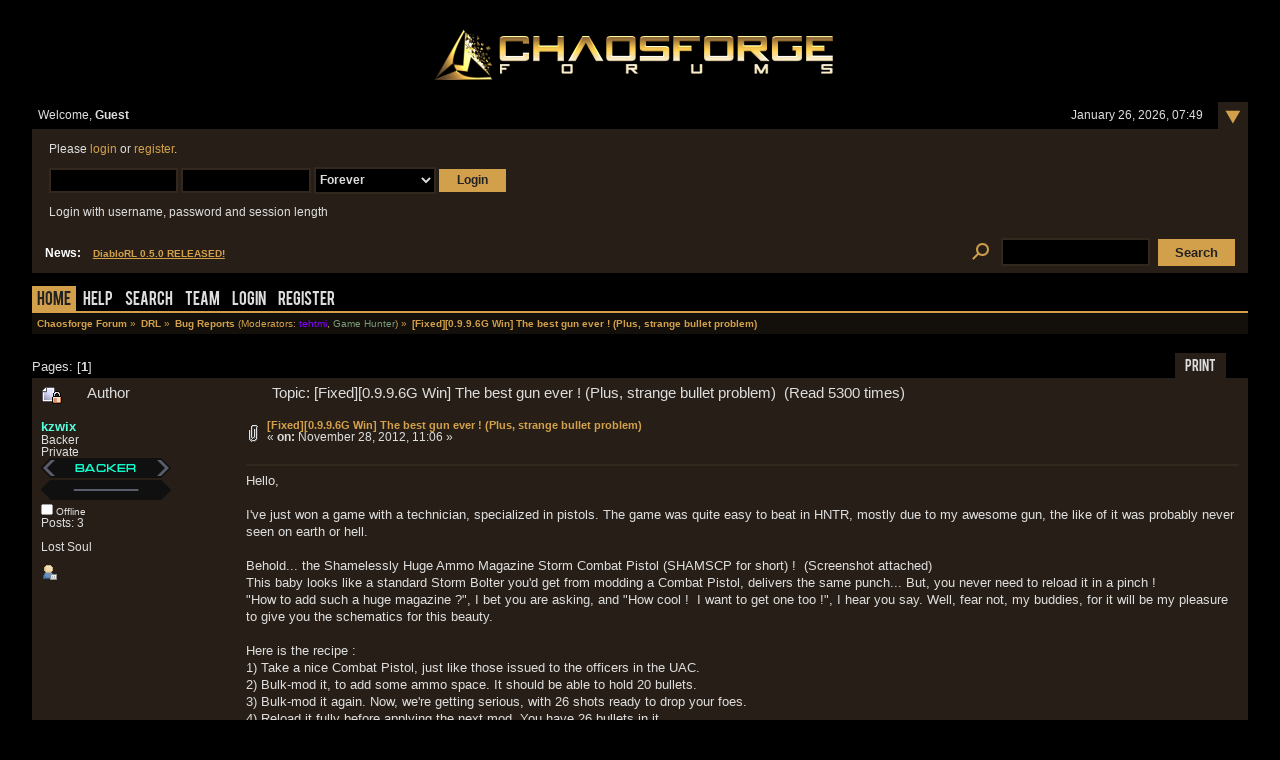

--- FILE ---
content_type: text/html; charset=UTF-8
request_url: https://forum.chaosforge.org/index.php/topic,6032.msg51717.html?PHPSESSID=icl7troukcum17rtston5mmvo0
body_size: 6971
content:
<!DOCTYPE html PUBLIC "-//W3C//DTD XHTML 1.0 Transitional//EN" "http://www.w3.org/TR/xhtml1/DTD/xhtml1-transitional.dtd">
<html xmlns="http://www.w3.org/1999/xhtml"><head>
	<link rel="stylesheet" type="text/css" href="https://forum.chaosforge.org/Themes/BlackRainV3_20g_/css/index.css?fin20" />
	<link rel="stylesheet" type="text/css" href="https://forum.chaosforge.org/Themes/BlackRainV3_20g_/css/webkit.css" /><link rel="stylesheet" type="text/css" href="https://forum.chaosforge.org/Themes/BlackRainV3_20g_/fonts/stylesheet.css" />
	<script type="text/javascript" src="https://forum.chaosforge.org/Themes/default/scripts/script.js?fin20"></script>
	<script type="text/javascript" src="https://forum.chaosforge.org/Themes/BlackRainV3_20g_/scripts/theme.js?fin20"></script>
	<script type="text/javascript"><!-- // --><![CDATA[
		var smf_theme_url = "https://forum.chaosforge.org/Themes/BlackRainV3_20g_";
		var smf_default_theme_url = "https://forum.chaosforge.org/Themes/default";
		var smf_images_url = "https://forum.chaosforge.org/Themes/BlackRainV3_20g_/images";
		var smf_scripturl = "https://forum.chaosforge.org/index.php?PHPSESSID=icl7troukcum17rtston5mmvo0&amp;";
		var smf_iso_case_folding = false;
		var smf_charset = "UTF-8";
		var ajax_notification_text = "Loading...";
		var ajax_notification_cancel_text = "Cancel";
	// ]]></script>
	<meta http-equiv="Content-Type" content="text/html; charset=UTF-8" />
	<meta name="description" content="[Fixed][0.9.9.6G Win] The best gun ever !  (Plus, strange bullet problem)" />
	<meta name="keywords" content="rpg, doom, diablo, chaosforge, doomrl, diablorl, aliensrl, stardreamer, roguelike, valkyrie, neko" />
	<title>[Fixed][0.9.9.6G Win] The best gun ever !  (Plus, strange bullet problem)</title>
	<meta name="robots" content="noindex" />
	<link rel="canonical" href="https://forum.chaosforge.org/index.php?topic=6032.0" />
	<link rel="help" href="https://forum.chaosforge.org/index.php?PHPSESSID=icl7troukcum17rtston5mmvo0&amp;action=help" />
	<link rel="search" href="https://forum.chaosforge.org/index.php?PHPSESSID=icl7troukcum17rtston5mmvo0&amp;action=search" />
	<link rel="contents" href="https://forum.chaosforge.org/index.php?PHPSESSID=icl7troukcum17rtston5mmvo0&amp;" />
	<link rel="alternate" type="application/rss+xml" title="Chaosforge Forum - RSS" href="https://forum.chaosforge.org/index.php?PHPSESSID=icl7troukcum17rtston5mmvo0&amp;type=rss;action=.xml" />
	<link rel="prev" href="https://forum.chaosforge.org/index.php/topic,6032.0/prev_next,prev.html?PHPSESSID=icl7troukcum17rtston5mmvo0" />
	<link rel="next" href="https://forum.chaosforge.org/index.php/topic,6032.0/prev_next,next.html?PHPSESSID=icl7troukcum17rtston5mmvo0" />
	<link rel="index" href="https://forum.chaosforge.org/index.php/board,2.0.html?PHPSESSID=icl7troukcum17rtston5mmvo0" />
		<script type="text/javascript" src="https://forum.chaosforge.org/Themes/default/scripts/captcha.js"></script>
</head>
<body>
<div class="content_wrap" id="mainframe">
	<div id="ob1">
		 <div id="ib1">
			
	<div class="tborder">
	 <div class="content">
		<div >

			<h1 id="forum_name">
			<a href="https://forum.chaosforge.org/index.php?PHPSESSID=icl7troukcum17rtston5mmvo0&amp;"><img src="https://forum.chaosforge.org/Themes/BlackRainV3_20g_/images/chaos.png" alt="Chaosforge Forum" /></a>
			</h1>
		</div>
		<ul id="greeting_section" class="reset titlebg2">
			<li id="time" class="floatright">
				January 26, 2026, 07:49
				<img id="upshrink" src="https://forum.chaosforge.org/Themes/BlackRainV3_20g_/images/upshrink.gif" alt="*" title="Shrink or expand the header." align="top" style="display: none; position: relative; top: -7px; right: -6px;" />
			</li>
			<li id="name">Welcome, <em>Guest</em></li>
		</ul>
		<div id="user_section" class="bordercolor">
			<div class="windowbg clearfix">
				<script type="text/javascript" src="https://forum.chaosforge.org/Themes/default/scripts/sha1.js"></script>
				<form class="windowbg" id="guest_form" action="https://forum.chaosforge.org/index.php?PHPSESSID=icl7troukcum17rtston5mmvo0&amp;action=login2" method="post" accept-charset="UTF-8"  onsubmit="hashLoginPassword(this, 'd41e6b921379c6eaea47209c2358cdd4');">
					Please <a href="https://forum.chaosforge.org/index.php?PHPSESSID=icl7troukcum17rtston5mmvo0&amp;action=login">login</a> or <a href="https://forum.chaosforge.org/index.php?PHPSESSID=icl7troukcum17rtston5mmvo0&amp;action=register">register</a>.<br /><br />
					<input type="text" name="user" size="10" class="input_text" />
					<input type="password" name="passwrd" size="10" class="input_password" />
					<select name="cookielength">
						<option value="60">1 Hour</option>
						<option value="1440">1 Day</option>
						<option value="10080">1 Week</option>
						<option value="43200">1 Month</option>
						<option value="-1" selected="selected">Forever</option>
					</select>
					<input type="submit" value="Login" class="button_submit" /><br /><br />
					Login with username, password and session length
					<input type="hidden" name="hash_passwrd" value="" />
					<input type="hidden" name="bc329329c148" value="d41e6b921379c6eaea47209c2358cdd4" />
				</form>
			</div>
		</div>
		<div id="news_section" class="titlebg2 clearfix">
			<form class="floatright" id="search_form" action="https://forum.chaosforge.org/index.php?PHPSESSID=icl7troukcum17rtston5mmvo0&amp;action=search2" method="post" accept-charset="UTF-8">
				<a href="https://forum.chaosforge.org/index.php?PHPSESSID=icl7troukcum17rtston5mmvo0&amp;action=search;advanced" title="Advanced search"><img id="advsearch" src="https://forum.chaosforge.org/Themes/BlackRainV3_20g_/images/filter.png" align="middle" alt="Advanced search" /></a>
				<input type="text" name="search" value="" class="input_text" /> 
				<input type="submit" name="submit" value="Search" class="button_submit" />
				<input type="hidden" name="advanced" value="0" />
				<input type="hidden" name="topic" value="6032" />
			</form>
			<div id="random_news"><h3>News:</h3><p><a href="http://forum.chaosforge.org/index.php/topic,6502.0.html" class="bbc_link" target="_blank">DiabloRL 0.5.0 RELEASED!</a></p></div>
		</div>
	</div>
	<script type="text/javascript"><!-- // --><![CDATA[
		var oMainHeaderToggle = new smc_Toggle({
			bToggleEnabled: true,
			bCurrentlyCollapsed: false,
			aSwappableContainers: [
				'user_section',
				'news_section'
			],
			aSwapImages: [
				{
					sId: 'upshrink',
					srcExpanded: smf_images_url + '/upshrink.gif',
					altExpanded: 'Shrink or expand the header.',
					srcCollapsed: smf_images_url + '/upshrink2.gif',
					altCollapsed: 'Shrink or expand the header.'
				}
			],
			oThemeOptions: {
				bUseThemeSettings: false,
				sOptionName: 'collapse_header',
				sSessionVar: 'bc329329c148',
				sSessionId: 'd41e6b921379c6eaea47209c2358cdd4'
			},
			oCookieOptions: {
				bUseCookie: true,
				sCookieName: 'upshrink'
			}
		});
	// ]]></script>
	 <div id="toolbar">
	
		<div id="topmenu">
			<ul>
				<li id="button_home">
					<a class="active " href="https://forum.chaosforge.org/index.php?PHPSESSID=icl7troukcum17rtston5mmvo0&amp;">Home</a>
				</li>
				<li id="button_help">
					<a class="" href="https://forum.chaosforge.org/index.php?PHPSESSID=icl7troukcum17rtston5mmvo0&amp;action=help">Help</a>
				</li>
				<li id="button_search">
					<a class="" href="https://forum.chaosforge.org/index.php?PHPSESSID=icl7troukcum17rtston5mmvo0&amp;action=search">Search</a>
				</li>
				<li id="button_teampage">
					<a class="" href="https://forum.chaosforge.org/index.php?PHPSESSID=icl7troukcum17rtston5mmvo0&amp;action=teampage">Team</a>
				</li>
				<li id="button_login">
					<a class="" href="https://forum.chaosforge.org/index.php?PHPSESSID=icl7troukcum17rtston5mmvo0&amp;action=login">Login</a>
				</li>
				<li id="button_register">
					<a class="" href="https://forum.chaosforge.org/index.php?PHPSESSID=icl7troukcum17rtston5mmvo0&amp;action=register">Register</a>
				</li>
			</ul>
		</div>
	 </div>
	<ul class="linktree" id="linktree_upper">
		<li>
			<a href="https://forum.chaosforge.org/index.php?PHPSESSID=icl7troukcum17rtston5mmvo0&amp;"><span>Chaosforge Forum</span></a> »
		</li>
		<li>
			<a href="https://forum.chaosforge.org/index.php?PHPSESSID=icl7troukcum17rtston5mmvo0&amp;#c1"><span>DRL</span></a> »
		</li>
		<li>
			<a href="https://forum.chaosforge.org/index.php/board,2.0.html?PHPSESSID=icl7troukcum17rtston5mmvo0"><span>Bug Reports</span></a> (Moderators: <a href="https://forum.chaosforge.org/index.php?PHPSESSID=icl7troukcum17rtston5mmvo0&amp;action=profile;u=658" title="Board Moderator tehtmi" style="color:#8300ff;">tehtmi</a>, <a href="https://forum.chaosforge.org/index.php?PHPSESSID=icl7troukcum17rtston5mmvo0&amp;action=profile;u=1140" title="Board Moderator Game Hunter" style="color:#779977;">Game Hunter</a>) »
		</li>
		<li class="last">
			<a href="https://forum.chaosforge.org/index.php/topic,6032.0.html?PHPSESSID=icl7troukcum17rtston5mmvo0"><span>[Fixed][0.9.9.6G Win] The best gun ever !  (Plus, strange bullet problem)</span></a>
		</li>
	</ul>
	<div id="content_wrap">
<a id="top"></a>
<a id="msg51716"></a>
<div class="clearfix margintop" id="postbuttons">
	<div class="next"></div>
	<div class="margintop middletext floatleft">Pages: [<strong>1</strong>] </div>
	<div class="nav floatright">
		<div class="buttonlist_bottom">
			<ul class="reset clearfix">
				<li class="last"><a class="button_strip_print" href="https://forum.chaosforge.org/index.php?PHPSESSID=icl7troukcum17rtston5mmvo0&amp;action=printpage;topic=6032.0" rel="new_win nofollow"><span>Print</span></a></li>
			</ul>
		</div></div>
</div>
<div id="forumposts" class="tborder">
	<h3 class="catbg3">
		<img src="https://forum.chaosforge.org/Themes/BlackRainV3_20g_/images/topic/normal_post_locked.gif" align="bottom" alt="" />
		<span>Author</span>
		<span id="top_subject">Topic: [Fixed][0.9.9.6G Win] The best gun ever !  (Plus, strange bullet problem) &nbsp;(Read 5300 times)</span>
	</h3>
	<form action="https://forum.chaosforge.org/index.php?PHPSESSID=icl7troukcum17rtston5mmvo0&amp;action=quickmod2;topic=6032.0" method="post" accept-charset="UTF-8" name="quickModForm" id="quickModForm" style="margin: 0;" onsubmit="return oQuickModify.bInEditMode ? oQuickModify.modifySave('d41e6b921379c6eaea47209c2358cdd4', 'bc329329c148') : false">
		<div class="bordercolor">
			<div class="clearfix windowbg largepadding">
				<div class="floatleft poster">
					<h4><a href="https://forum.chaosforge.org/index.php?PHPSESSID=icl7troukcum17rtston5mmvo0&amp;action=profile;u=9857" title="View the profile of kzwix" style="color:#53ffdd;">kzwix</a></h4>
					<ul class="reset smalltext" id="msg_51716_extra_info">
						<li>Backer</li>
						<li>Private</li><li><img src="https://forum.chaosforge.org/Themes/BlackRainV3_20g_/images/rank_backer.gif" alt="*" border="0" /></li><li><img src="https://forum.chaosforge.org/Themes/BlackRainV3_20g_/images/rank_0.gif" alt="*" border="0" /></li>
						<li><img src="https://forum.chaosforge.org/Themes/BlackRainV3_20g_/images/useroff.gif" alt="Offline" border="0" style="margin-top: 2px;" /><span class="smalltext"> Offline</span></li>
						<li>Posts: 3</li>
						<li class="margintop">Lost Soul</li>
						<li class="margintop">
							<ul class="reset nolist">
								<li><a href="https://forum.chaosforge.org/index.php?PHPSESSID=icl7troukcum17rtston5mmvo0&amp;action=profile;u=9857"><img src="https://forum.chaosforge.org/Themes/BlackRainV3_20g_/images/icons/profile_sm.gif" alt="View Profile" title="View Profile" border="0" /></a></li>
							</ul>
						</li>
					</ul>
				</div>
				<div class="postarea">
					<div class="flow_hidden">
						<div class="keyinfo">
							<div class="messageicon"><img src="https://forum.chaosforge.org/Themes/BlackRainV3_20g_/images/post/clip.gif" alt="" border="0" /></div>
							<h5 id="subject_51716">
								<a href="https://forum.chaosforge.org/index.php/topic,6032.msg51716.html?PHPSESSID=icl7troukcum17rtston5mmvo0#msg51716" rel="nofollow">[Fixed][0.9.9.6G Win] The best gun ever !  (Plus, strange bullet problem)</a>
							</h5>
							<div class="smalltext">&#171; <strong> on:</strong> November 28, 2012, 11:06 &#187;</div>
							<div id="msg_51716_quick_mod"></div>
						</div>
					</div>
					<div class="post">
						<hr class="hrcolor" width="100%" size="1" />
						<div class="inner" id="msg_51716">Hello,<br /><br />I&#039;ve just won a game with a technician, specialized in pistols. The game was quite easy to beat in HNTR, mostly due to my awesome gun, the like of it was probably never seen on earth or hell.<br /><br />Behold... the Shamelessly Huge Ammo Magazine Storm Combat Pistol (SHAMSCP for short) !&nbsp; (Screenshot attached)<br />This baby looks like a standard Storm Bolter you&#039;d get from modding a Combat Pistol, delivers the same punch... But, you never need to reload it in a pinch !<br />&quot;How to add such a huge magazine ?&quot;, I bet you are asking, and &quot;How cool !&nbsp; I want to get one too !&quot;, I hear you say. Well, fear not, my buddies, for it will be my pleasure to give you the schematics for this beauty.<br /><br />Here is the recipe :<br />1) Take a nice Combat Pistol, just like those issued to the officers in the UAC.<br />2) Bulk-mod it, to add some ammo space. It should be able to hold 20 bullets.<br />3) Bulk-mod it again. Now, we&#039;re getting serious, with 26 shots ready to drop your foes.<br />4) Reload it fully before applying the next mod. You have 26 bullets in it.<br />5) Technical-mod it. Yes, you WANT to make it a Storm Bolter. That was the plan, remember ?<br />Now, after all this work, you are holding a true masterpiece in your hands. Just have a closer look at it, will you ?<br />Notice how it can only hold 22 bullets <em>inside</em> its magazine, but, look !&nbsp; The 4 bullets that were previously there are now floating in the air, orbiting around it, ready to replace their buddies ! (26/22 ammo)<br />6) Reload it, now. I had much bullets in my inventory, and if you have as much as I had, you should see lots of eager bullets flock around, in a nice bullet hive. I counted up to 278 bullets inhabiting this stunning contraption, which is exactly 256 more than the magazine capacity. But fear not, as these bullets are only dangerous when fired, and make honest, clever, and devoted pets the rest of the time.<br /><br /><br />Now, that Physics experiment should have opened the way for another fun phenomenon.<br />Give your brand-new SHAMSCP a walk, and let it exercise a bit. Just open fire, several times. Then reload from stacks of stray, homeless bullets, in your inventory. I had a nice backpack to house a lot of them, and I don&#039;t know if it played a part, but I noticed some kind of... well, how to put it... reproduction ?<br /><br />It would seem that the bullets had copulated and reproduced themselves while in the backpack, or whatever, because, while I used to have batches of 140 bullets, I found several times that they had grown to a full 65373 individuals, or figures approaching (screenshot included).<br /><br />Now, those bullets aren&#039;t as friendly as the others (might be because of the overcrowding), and won&#039;t join their brethren in their joyful orbiting around the SHAMSCP (or enter the magazine of any 10mm weapon, for that matter). So, of course, I wanted to drop the ungrateful bastards, but once down on the ground, I guess most of them had vanished, because I was able to pick nice, normal bullets once again, and still have some to spare left on the ground. Notice, however, that their numbers had dwindled severely in the operation. I guess the slackers left hastily as soon as they hit the ground... (screenshot included).<br /><br />(Analyzing the screenshots, you&#039;ll see I dropped the &quot;65373&quot; ammo, and the, I picked-up 141 from that stack, leaving 208 on the ground...<br />now, I don&#039;t know exactly what caused this, but I suspect it&#039;s linked to the overflowing ammo bug on the Storm Combat Pistol, and it was after reloading several times. Now, reloading doesn&#039;t always trigger this, but I found several times huge stacks, unusable, after reloading (until dropped and picked back again, that is)).</div>
					</div>
				</div>
				<div class="moderatorbar">
					<div class="smalltext floatleft" id="modified_51716">
						&#171; <em>Last Edit: November 28, 2012, 11:31 by Game Hunter</em> &#187;
					</div>
					<div class="smalltext largepadding floatright">
						<img src="https://forum.chaosforge.org/Themes/BlackRainV3_20g_/images/ip.gif" alt="" border="0" />
						Logged
					</div>
				</div>
			</div>
		</div>
		<div class="bordercolor">
			<a id="msg51717"></a><a id="new"></a>
			<div class="clearfix topborder windowbg2 largepadding">
				<div class="floatleft poster">
					<h4><a href="https://forum.chaosforge.org/index.php?PHPSESSID=icl7troukcum17rtston5mmvo0&amp;action=profile;u=1140" title="View the profile of Game Hunter" style="color:#779977;">Game Hunter</a></h4>
					<ul class="reset smalltext" id="msg_51717_extra_info">
						<li>Programmer</li>
						<li>Local Inquisitor</li>
						<li>Lieutenant General</li><li><img src="https://forum.chaosforge.org/Themes/BlackRainV3_20g_/images/rank_inquisitor.gif" alt="*" border="0" /></li><li><img src="https://forum.chaosforge.org/Themes/BlackRainV3_20g_/images/rank_17.gif" alt="*" border="0" /></li>
						<li><img src="https://forum.chaosforge.org/Themes/BlackRainV3_20g_/images/useroff.gif" alt="Offline" border="0" style="margin-top: 2px;" /><span class="smalltext"> Offline</span></li>
						<li>Posts: 1044</li>
						<li class="margintop" style="overflow: auto;"><img class="avatar" src="https://forum.chaosforge.org/index.php?PHPSESSID=icl7troukcum17rtston5mmvo0&amp;action=dlattach;attach=758;type=avatar" alt="" /></li>
						<li class="margintop">Looks like game to me.</li>
						<li class="margintop">
							<ul class="reset nolist">
								<li><a href="https://forum.chaosforge.org/index.php?PHPSESSID=icl7troukcum17rtston5mmvo0&amp;action=profile;u=1140"><img src="https://forum.chaosforge.org/Themes/BlackRainV3_20g_/images/icons/profile_sm.gif" alt="View Profile" title="View Profile" border="0" /></a></li>
								<li><a href="http://www.youtube.com/user/TheUberHunter" title="Channel, the Roguelike" target="_blank" class="new_win"><img src="https://forum.chaosforge.org/Themes/BlackRainV3_20g_/images/www_sm.gif" alt="Channel, the Roguelike" border="0" /></a></li>
							</ul>
						</li>
					</ul>
				</div>
				<div class="postarea">
					<div class="flow_hidden">
						<div class="keyinfo">
							<div class="messageicon"><img src="https://forum.chaosforge.org/Themes/BlackRainV3_20g_/images/post/xx.gif" alt="" border="0" /></div>
							<h5 id="subject_51717">
								<a href="https://forum.chaosforge.org/index.php/topic,6032.msg51717.html?PHPSESSID=icl7troukcum17rtston5mmvo0#msg51717" rel="nofollow">Re: [0.9.9.6G Win] The best gun ever !  (Plus, strange bullet problem)</a>
							</h5>
							<div class="smalltext">&#171; <strong>Reply #1 on:</strong> November 28, 2012, 11:30 &#187;</div>
							<div id="msg_51717_quick_mod"></div>
						</div>
					</div>
					<div class="post">
						<hr class="hrcolor" width="100%" size="1" />
						<div class="inner" id="msg_51717">This has already been fixed for the next version: creating a storm bolter pistol automatically caps the weapon&#039;s current ammo to its clip size. In any case, thanks for the report!</div>
					</div>
				</div>
				<div class="moderatorbar">
					<div class="smalltext floatleft" id="modified_51717">
					</div>
					<div class="smalltext largepadding floatright">
						<img src="https://forum.chaosforge.org/Themes/BlackRainV3_20g_/images/ip.gif" alt="" border="0" />
						Logged
					</div>
					<div class="signature" id="msg_51717_signature">I&#39;m just a dude playing a dude disguised as another dude.<br /><br />Latest LPs: Angband, Delver</div>
				</div>
			</div>
		</div>
	</form>
</div>
<a id="lastPost"></a>
<div class="clearfix marginbottom" id="postbuttons_lower">
	<div class="nav floatright">
		<div class="buttonlist">
			<ul class="reset clearfix">
				<li class="last"><a class="button_strip_print" href="https://forum.chaosforge.org/index.php?PHPSESSID=icl7troukcum17rtston5mmvo0&amp;action=printpage;topic=6032.0" rel="new_win nofollow"><span>Print</span></a></li>
			</ul>
		</div></div>
	<div class="middletext floatleft">Pages: [<strong>1</strong>] </div>
	<div class="clear"></div>
</div>
	<ul class="linktree" id="linktree_lower">
		<li>
			<a href="https://forum.chaosforge.org/index.php?PHPSESSID=icl7troukcum17rtston5mmvo0&amp;"><span>Chaosforge Forum</span></a> »
		</li>
		<li>
			<a href="https://forum.chaosforge.org/index.php?PHPSESSID=icl7troukcum17rtston5mmvo0&amp;#c1"><span>DRL</span></a> »
		</li>
		<li>
			<a href="https://forum.chaosforge.org/index.php/board,2.0.html?PHPSESSID=icl7troukcum17rtston5mmvo0"><span>Bug Reports</span></a> (Moderators: <a href="https://forum.chaosforge.org/index.php?PHPSESSID=icl7troukcum17rtston5mmvo0&amp;action=profile;u=658" title="Board Moderator tehtmi" style="color:#8300ff;">tehtmi</a>, <a href="https://forum.chaosforge.org/index.php?PHPSESSID=icl7troukcum17rtston5mmvo0&amp;action=profile;u=1140" title="Board Moderator Game Hunter" style="color:#779977;">Game Hunter</a>) »
		</li>
		<li class="last">
			<a href="https://forum.chaosforge.org/index.php/topic,6032.0.html?PHPSESSID=icl7troukcum17rtston5mmvo0"><span>[Fixed][0.9.9.6G Win] The best gun ever !  (Plus, strange bullet problem)</span></a>
		</li>
	</ul>
<div id="moderationbuttons" class="clearfix"></div>
<div class="tborder">
	<div class="titlebg2" style="padding: 4px;" align="right" id="display_jump_to">&nbsp;</div>
</div><br />
<script type="text/javascript" src="https://forum.chaosforge.org/Themes/default/scripts/topic.js"></script>
<script type="text/javascript"><!-- // --><![CDATA[
	if ('XMLHttpRequest' in window)
	{
		var oQuickModify = new QuickModify({
			sScriptUrl: smf_scripturl,
			bShowModify: true,
			iTopicId: 6032,
			sTemplateBodyEdit: '\n\t\t\t\t<div id="quick_edit_body_container" style="width: 90%">\n\t\t\t\t\t<div id="error_box" style="padding: 4px;" class="error"><' + '/div>\n\t\t\t\t\t<textarea class="editor" name="message" rows="12" style="width: 100%;  margin-bottom: 10px;" tabindex="1">%body%<' + '/textarea><br />\n\t\t\t\t\t<input type="hidden" name="bc329329c148" value="d41e6b921379c6eaea47209c2358cdd4" />\n\t\t\t\t\t<input type="hidden" name="topic" value="6032" />\n\t\t\t\t\t<input type="hidden" name="msg" value="%msg_id%" />\n\t\t\t\t\t<div class="righttext">\n\t\t\t\t\t\t<input type="submit" name="post" value="Save" tabindex="2" onclick="return oQuickModify.modifySave(\'d41e6b921379c6eaea47209c2358cdd4\', \'bc329329c148\');" accesskey="s" class="button_submit" />&nbsp;&nbsp;<input type="submit" name="cancel" value="Cancel" tabindex="3" onclick="return oQuickModify.modifyCancel();" class="button_submit" />\n\t\t\t\t\t<' + '/div>\n\t\t\t\t<' + '/div>',
			sTemplateSubjectEdit: '<input type="text" style="width: 90%" name="subject" value="%subject%" size="80" maxlength="80" tabindex="4" class="input_text" />',
			sTemplateBodyNormal: '%body%',
			sTemplateSubjectNormal: '<a hr'+'ef="https://forum.chaosforge.org/index.php?PHPSESSID=icl7troukcum17rtston5mmvo0&amp;'+'?topic=6032.msg%msg_id%#msg%msg_id%" rel="nofollow">%subject%<' + '/a>',
			sTemplateTopSubject: 'Topic: %subject% &nbsp;(Read 5300 times)',
			sErrorBorderStyle: '1px solid red'
		});

		aJumpTo[aJumpTo.length] = new JumpTo({
			sContainerId: "display_jump_to",
			sJumpToTemplate: "<label class=\"smalltext\" for=\"%select_id%\">Jump to:<" + "/label> %dropdown_list%",
			iCurBoardId: 2,
			iCurBoardChildLevel: 0,
			sCurBoardName: "Bug Reports",
			sBoardChildLevelIndicator: "==",
			sBoardPrefix: "=> ",
			sCatSeparator: "-----------------------------",
			sCatPrefix: "",
			sGoButtonLabel: "go"
		});

		aIconLists[aIconLists.length] = new IconList({
			sBackReference: "aIconLists[" + aIconLists.length + "]",
			sIconIdPrefix: "msg_icon_",
			sScriptUrl: smf_scripturl,
			bShowModify: true,
			iBoardId: 2,
			iTopicId: 6032,
			sSessionId: "d41e6b921379c6eaea47209c2358cdd4",
			sSessionVar: "bc329329c148",
			sLabelIconList: "Message Icon",
			sBoxBackground: "transparent",
			sBoxBackgroundHover: "#ffffff",
			iBoxBorderWidthHover: 1,
			sBoxBorderColorHover: "#adadad" ,
			sContainerBackground: "#ffffff",
			sContainerBorder: "1px solid #adadad",
			sItemBorder: "1px solid #ffffff",
			sItemBorderHover: "1px dotted gray",
			sItemBackground: "transparent",
			sItemBackgroundHover: "#e0e0f0"
		});
	}
	// ]]></script>
			<script type="text/javascript"><!-- // --><![CDATA[
				var verificationpostHandle = new smfCaptcha("https://forum.chaosforge.org/index.php?PHPSESSID=icl7troukcum17rtston5mmvo0&amp;action=verificationcode;vid=post;rand=c08cab3d4c8098947fdcacf935975da2", "post", 1);
			// ]]></script>
	</div>
	<div id="footerarea" class="headerpadding topmargin clearfix">
		<ul class="reset smalltext">
			<li class="copyright">
			<span class="smalltext" style="display: inline; visibility: visible; font-family: Verdana, Arial, sans-serif;"><a href="https://forum.chaosforge.org/index.php?PHPSESSID=icl7troukcum17rtston5mmvo0&amp;action=credits" title="Simple Machines Forum" target="_blank" class="new_win">SMF 2.0.14</a> |
 <a href="http://www.simplemachines.org/about/smf/license.php" title="License" target="_blank" class="new_win">SMF &copy; 2017</a>, <a href="http://www.simplemachines.org" title="Simple Machines" target="_blank" class="new_win">Simple Machines</a>
			</span></li>
			<li><b>ChaosForgeForums based on BlackRain V3 by Crip</b></li>
			<li><a id="button_xhtml" href="http://validator.w3.org/check?uri=referer" target="_blank" class="new_win" title="Valid XHTML 1.0!"><span>XHTML</span></a></li>
			<li><a id="button_rss" href="https://forum.chaosforge.org/index.php?PHPSESSID=icl7troukcum17rtston5mmvo0&amp;action=.xml;type=rss" class="new_win"><span>RSS</span></a></li>
			<li class="last"><a id="button_wap2" href="https://forum.chaosforge.org/index.php?PHPSESSID=icl7troukcum17rtston5mmvo0&amp;wap2" class="new_win"><span>WAP2</span></a></li>
		</ul>
	</div>
</div>
  </div>
</body></html>